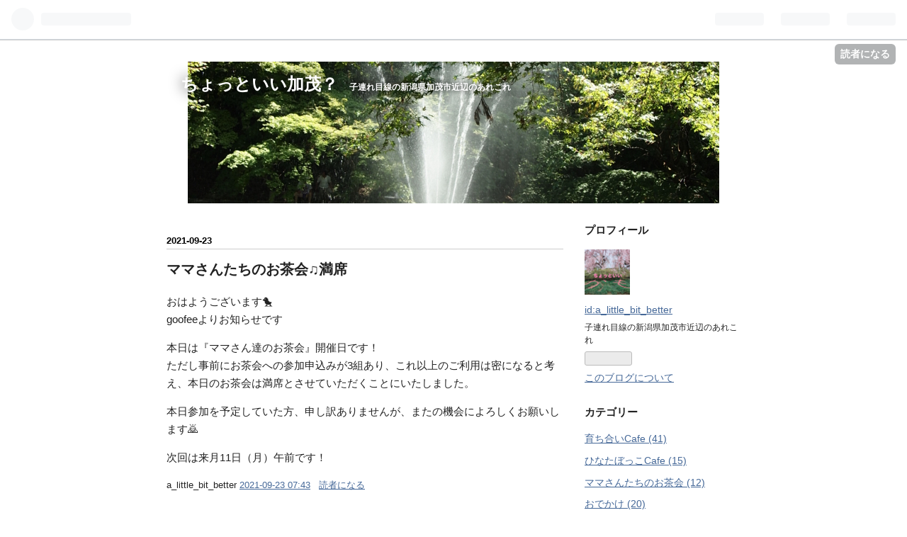

--- FILE ---
content_type: text/html; charset=utf-8
request_url: https://a-little-bit-better.hatenablog.com/entry/2021/09/23/074321
body_size: 10964
content:
<!DOCTYPE html>
<html
  lang="ja"

data-admin-domain="//blog.hatena.ne.jp"
data-admin-origin="https://blog.hatena.ne.jp"
data-author="a_little_bit_better"
data-avail-langs="ja en"
data-blog="a-little-bit-better.hatenablog.com"
data-blog-host="a-little-bit-better.hatenablog.com"
data-blog-is-public="1"
data-blog-name="ちょっといい加茂？"
data-blog-owner="a_little_bit_better"
data-blog-show-ads="1"
data-blog-show-sleeping-ads="1"
data-blog-uri="https://a-little-bit-better.hatenablog.com/"
data-blog-uuid="10328749687213321769"
data-blogs-uri-base="https://a-little-bit-better.hatenablog.com"
data-brand="hatenablog"
data-data-layer="{&quot;hatenablog&quot;:{&quot;admin&quot;:{},&quot;analytics&quot;:{&quot;brand_property_id&quot;:&quot;&quot;,&quot;measurement_id&quot;:&quot;&quot;,&quot;non_sampling_property_id&quot;:&quot;&quot;,&quot;property_id&quot;:&quot;&quot;,&quot;separated_property_id&quot;:&quot;UA-29716941-17&quot;},&quot;blog&quot;:{&quot;blog_id&quot;:&quot;10328749687213321769&quot;,&quot;content_seems_japanese&quot;:&quot;true&quot;,&quot;disable_ads&quot;:&quot;&quot;,&quot;enable_ads&quot;:&quot;true&quot;,&quot;enable_keyword_link&quot;:&quot;true&quot;,&quot;entry_show_footer_related_entries&quot;:&quot;true&quot;,&quot;force_pc_view&quot;:&quot;false&quot;,&quot;is_public&quot;:&quot;true&quot;,&quot;is_responsive_view&quot;:&quot;false&quot;,&quot;is_sleeping&quot;:&quot;true&quot;,&quot;lang&quot;:&quot;ja&quot;,&quot;name&quot;:&quot;\u3061\u3087\u3063\u3068\u3044\u3044\u52a0\u8302\uff1f&quot;,&quot;owner_name&quot;:&quot;a_little_bit_better&quot;,&quot;uri&quot;:&quot;https://a-little-bit-better.hatenablog.com/&quot;},&quot;brand&quot;:&quot;hatenablog&quot;,&quot;page_id&quot;:&quot;entry&quot;,&quot;permalink_entry&quot;:{&quot;author_name&quot;:&quot;a_little_bit_better&quot;,&quot;categories&quot;:&quot;&quot;,&quot;character_count&quot;:168,&quot;date&quot;:&quot;2021-09-23&quot;,&quot;entry_id&quot;:&quot;13574176438014715161&quot;,&quot;first_category&quot;:&quot;&quot;,&quot;hour&quot;:&quot;7&quot;,&quot;title&quot;:&quot;\u30de\u30de\u3055\u3093\u305f\u3061\u306e\u304a\u8336\u4f1a\u266b\u6e80\u5e2d&quot;,&quot;uri&quot;:&quot;https://a-little-bit-better.hatenablog.com/entry/2021/09/23/074321&quot;},&quot;pro&quot;:&quot;free&quot;,&quot;router_type&quot;:&quot;blogs&quot;}}"
data-device="pc"
data-dont-recommend-pro="false"
data-global-domain="https://hatena.blog"
data-globalheader-color="b"
data-globalheader-type="pc"
data-has-touch-view="1"
data-help-url="https://help.hatenablog.com"
data-page="entry"
data-parts-domain="https://hatenablog-parts.com"
data-plus-available=""
data-pro="false"
data-router-type="blogs"
data-sentry-dsn="https://03a33e4781a24cf2885099fed222b56d@sentry.io/1195218"
data-sentry-environment="production"
data-sentry-sample-rate="0.1"
data-static-domain="https://cdn.blog.st-hatena.com"
data-version="ce040fcbad0d42a5e1cae88990dad0"




  data-initial-state="{}"

  >
  <head prefix="og: http://ogp.me/ns# fb: http://ogp.me/ns/fb# article: http://ogp.me/ns/article#">

  

  

  


  

  <meta name="robots" content="max-image-preview:large" />


  <meta charset="utf-8"/>
  <meta http-equiv="X-UA-Compatible" content="IE=7; IE=9; IE=10; IE=11" />
  <title>ママさんたちのお茶会♫満席 - ちょっといい加茂？</title>

  
  <link rel="canonical" href="https://a-little-bit-better.hatenablog.com/entry/2021/09/23/074321"/>



  

<meta itemprop="name" content="ママさんたちのお茶会♫満席 - ちょっといい加茂？"/>

  <meta itemprop="image" content="https://ogimage.blog.st-hatena.com/10328749687213321769/13574176438014715161/1632350601"/>


  <meta property="og:title" content="ママさんたちのお茶会♫満席 - ちょっといい加茂？"/>
<meta property="og:type" content="article"/>
  <meta property="og:url" content="https://a-little-bit-better.hatenablog.com/entry/2021/09/23/074321"/>

  <meta property="og:image" content="https://ogimage.blog.st-hatena.com/10328749687213321769/13574176438014715161/1632350601"/>

<meta property="og:image:alt" content="ママさんたちのお茶会♫満席 - ちょっといい加茂？"/>
    <meta property="og:description" content="おはようございます🐤 goofeeよりお知らせです本日は『ママさん達のお茶会』開催日です！ ただし事前にお茶会への参加申込みが3組あり、これ以上のご利用は密になると考え、本日のお茶会は満席とさせていただくことにいたしました。本日参加を予定していた方、申し訳ありませんが、またの機会によろしくお願いします🙇次回は来月11日（月）午前です！" />
<meta property="og:site_name" content="ちょっといい加茂？"/>

  <meta property="article:published_time" content="2021-09-22T22:43:21Z" />

      <meta name="twitter:card"  content="summary_large_image" />
    <meta name="twitter:image" content="https://ogimage.blog.st-hatena.com/10328749687213321769/13574176438014715161/1632350601" />  <meta name="twitter:title" content="ママさんたちのお茶会♫満席 - ちょっといい加茂？" />    <meta name="twitter:description" content="おはようございます🐤 goofeeよりお知らせです本日は『ママさん達のお茶会』開催日です！ ただし事前にお茶会への参加申込みが3組あり、これ以上のご利用は密になると考え、本日のお茶会は満席とさせていただくことにいたしました。本日参加を予定していた方、申し訳ありませんが、またの機会によろしくお願いします🙇次回は来月11日…" />  <meta name="twitter:app:name:iphone" content="はてなブログアプリ" />
  <meta name="twitter:app:id:iphone" content="583299321" />
  <meta name="twitter:app:url:iphone" content="hatenablog:///open?uri=https%3A%2F%2Fa-little-bit-better.hatenablog.com%2Fentry%2F2021%2F09%2F23%2F074321" />
  
    <meta name="description" content="おはようございます🐤 goofeeよりお知らせです本日は『ママさん達のお茶会』開催日です！ ただし事前にお茶会への参加申込みが3組あり、これ以上のご利用は密になると考え、本日のお茶会は満席とさせていただくことにいたしました。本日参加を予定していた方、申し訳ありませんが、またの機会によろしくお願いします🙇次回は来月11日（月）午前です！" />


  
<script
  id="embed-gtm-data-layer-loader"
  data-data-layer-page-specific="{&quot;hatenablog&quot;:{&quot;blogs_permalink&quot;:{&quot;blog_afc_issued&quot;:&quot;false&quot;,&quot;entry_afc_issued&quot;:&quot;false&quot;,&quot;is_blog_sleeping&quot;:&quot;true&quot;,&quot;has_related_entries_with_elasticsearch&quot;:&quot;true&quot;,&quot;is_author_pro&quot;:&quot;false&quot;}}}"
>
(function() {
  function loadDataLayer(elem, attrName) {
    if (!elem) { return {}; }
    var json = elem.getAttribute(attrName);
    if (!json) { return {}; }
    return JSON.parse(json);
  }

  var globalVariables = loadDataLayer(
    document.documentElement,
    'data-data-layer'
  );
  var pageSpecificVariables = loadDataLayer(
    document.getElementById('embed-gtm-data-layer-loader'),
    'data-data-layer-page-specific'
  );

  var variables = [globalVariables, pageSpecificVariables];

  if (!window.dataLayer) {
    window.dataLayer = [];
  }

  for (var i = 0; i < variables.length; i++) {
    window.dataLayer.push(variables[i]);
  }
})();
</script>

<!-- Google Tag Manager -->
<script>(function(w,d,s,l,i){w[l]=w[l]||[];w[l].push({'gtm.start':
new Date().getTime(),event:'gtm.js'});var f=d.getElementsByTagName(s)[0],
j=d.createElement(s),dl=l!='dataLayer'?'&l='+l:'';j.async=true;j.src=
'https://www.googletagmanager.com/gtm.js?id='+i+dl;f.parentNode.insertBefore(j,f);
})(window,document,'script','dataLayer','GTM-P4CXTW');</script>
<!-- End Google Tag Manager -->











  <link rel="shortcut icon" href="https://a-little-bit-better.hatenablog.com/icon/favicon">
<link rel="apple-touch-icon" href="https://a-little-bit-better.hatenablog.com/icon/touch">
<link rel="icon" sizes="192x192" href="https://a-little-bit-better.hatenablog.com/icon/link">

  

<link rel="alternate" type="application/atom+xml" title="Atom" href="https://a-little-bit-better.hatenablog.com/feed"/>
<link rel="alternate" type="application/rss+xml" title="RSS2.0" href="https://a-little-bit-better.hatenablog.com/rss"/>

  <link rel="alternate" type="application/json+oembed" href="https://hatena.blog/oembed?url=https%3A%2F%2Fa-little-bit-better.hatenablog.com%2Fentry%2F2021%2F09%2F23%2F074321&amp;format=json" title="oEmbed Profile of ママさんたちのお茶会♫満席"/>
<link rel="alternate" type="text/xml+oembed" href="https://hatena.blog/oembed?url=https%3A%2F%2Fa-little-bit-better.hatenablog.com%2Fentry%2F2021%2F09%2F23%2F074321&amp;format=xml" title="oEmbed Profile of ママさんたちのお茶会♫満席"/>
  
  <link rel="author" href="http://www.hatena.ne.jp/a_little_bit_better/">

  

  
      <link rel="preload" href="https://cdn-ak.f.st-hatena.com/images/fotolife/a/a_little_bit_better/20180604/20180604215138.jpg" as="image"/>


  
    
<link rel="stylesheet" type="text/css" href="https://cdn.blog.st-hatena.com/css/blog.css?version=ce040fcbad0d42a5e1cae88990dad0"/>

    
  <link rel="stylesheet" type="text/css" href="https://usercss.blog.st-hatena.com/blog_style/10328749687213321769/c885d91a7654611baf144f55cefb598335b9a9ae"/>
  
  

  

  
<script> </script>

  
<style>
  div#google_afc_user,
  div.google-afc-user-container,
  div.google_afc_image,
  div.google_afc_blocklink {
      display: block !important;
  }
</style>


  
    <script src="https://cdn.pool.st-hatena.com/valve/valve.js" async></script>
<script id="test-valve-definition">
  var valve = window.valve || [];

  valve.push(function(v) {
    
    

    v.config({
      service: 'blog',
      content: {
        result: 'adtrust',
        documentIds: ["blog:entry:13574176438014715161"]
      }
    });
    v.defineDFPSlot({"sizes":[[300,250],[336,280]],"slotId":"google_afc_user_container_0","unit":"/4374287/blo_pc_com_6_3328_0_no"});    v.defineDFPSlot({"lazy":1,"sizes":{"mappings":[[[320,568],[[336,280],[300,250],"fluid"]],[[0,0],[[300,250]]]]},"slotId":"sleeping-ad-in-entry","unit":"/4374287/blog_pc_entry_sleep_in-article"});    v.defineDFPSlot({"lazy":"","sizes":[[300,250],[336,280],[468,60],"fluid"],"slotId":"google_afc_user_container_1","unit":"/4374287/blog_user"});
    v.sealDFPSlots();
  });
</script>

  

  
    <script type="application/ld+json">{"@context":"http://schema.org","@type":"Article","dateModified":"2021-09-23T07:43:21+09:00","datePublished":"2021-09-23T07:43:21+09:00","description":"おはようございます🐤 goofeeよりお知らせです本日は『ママさん達のお茶会』開催日です！ ただし事前にお茶会への参加申込みが3組あり、これ以上のご利用は密になると考え、本日のお茶会は満席とさせていただくことにいたしました。本日参加を予定していた方、申し訳ありませんが、またの機会によろしくお願いします🙇次回は来月11日（月）午前です！","headline":"ママさんたちのお茶会♫満席","image":["https://cdn.blog.st-hatena.com/images/theme/og-image-1500.png"],"mainEntityOfPage":{"@id":"https://a-little-bit-better.hatenablog.com/entry/2021/09/23/074321","@type":"WebPage"}}</script>

  

  
</head>

  <body class="page-entry header-image-enable globalheader-ng-enabled">
    

<div id="globalheader-container"
  data-brand="hatenablog"
  
  >
  <iframe id="globalheader" height="37" frameborder="0" allowTransparency="true"></iframe>
</div>


  
  
  
    <nav class="
      blog-controlls
      
    ">
      <div class="blog-controlls-blog-icon">
        <a href="https://a-little-bit-better.hatenablog.com/">
          <img src="https://cdn.image.st-hatena.com/image/square/6ca12c483a2025560e61ed9ba0cdb94aa8f2aa08/backend=imagemagick;height=128;version=1;width=128/https%3A%2F%2Fcdn.user.blog.st-hatena.com%2Fblog_custom_icon%2F131192553%2F152586605080455" alt="ちょっといい加茂？"/>
        </a>
      </div>
      <div class="blog-controlls-title">
        <a href="https://a-little-bit-better.hatenablog.com/">ちょっといい加茂？</a>
      </div>
      <a href="https://blog.hatena.ne.jp/a_little_bit_better/a-little-bit-better.hatenablog.com/subscribe?utm_campaign=subscribe_blog&amp;utm_medium=button&amp;utm_source=blogs_topright_button" class="blog-controlls-subscribe-btn test-blog-header-controlls-subscribe">
        読者になる
      </a>
    </nav>
  

  <div id="container">
    <div id="container-inner">
      <header id="blog-title" data-brand="hatenablog">
  <div id="blog-title-inner" style="background-image: url('https://cdn-ak.f.st-hatena.com/images/fotolife/a/a_little_bit_better/20180604/20180604215138.jpg'); background-position: center -498px;">
    <div id="blog-title-content">
      <h1 id="title"><a href="https://a-little-bit-better.hatenablog.com/">ちょっといい加茂？</a></h1>
      
        <h2 id="blog-description">子連れ目線の新潟県加茂市近辺のあれこれ</h2>
      
    </div>
  </div>
</header>

      

      
      




<div id="content" class="hfeed"
  
  >
  <div id="content-inner">
    <div id="wrapper">
      <div id="main">
        <div id="main-inner">
          
  <article class="entry no-entry sleeping-ads" style="display: block !important;">
    <div class="entry-inner">
      <div class="entry-content">
        
        
        <div class="variable-mobileWeb-ad">
          <div id="google_afc_user_container_0" class="sleeping-ad" style="display: block !important;"></div>
        </div>
        

        
        <p class="sleeping-ads-notice" style="display: none;">この広告は、90日以上更新していないブログに表示しています。</p>
      </div>
    </div>
  </article>


          


  


          
  
  <!-- google_ad_section_start -->
  <!-- rakuten_ad_target_begin -->
  
  
  

  

  
    
      
        <article class="entry hentry test-hentry js-entry-article date-first autopagerize_page_element chars-200 words-100 mode-hatena entry-odd" id="entry-13574176438014715161" data-keyword-campaign="" data-uuid="13574176438014715161" data-publication-type="entry">
  <div class="entry-inner">
    <header class="entry-header">
  
    <div class="date entry-date first">
    <a href="https://a-little-bit-better.hatenablog.com/archive/2021/09/23" rel="nofollow">
      <time datetime="2021-09-22T22:43:21Z" title="2021-09-22T22:43:21Z">
        <span class="date-year">2021</span><span class="hyphen">-</span><span class="date-month">09</span><span class="hyphen">-</span><span class="date-day">23</span>
      </time>
    </a>
      </div>
  <h1 class="entry-title">
  <a href="https://a-little-bit-better.hatenablog.com/entry/2021/09/23/074321" class="entry-title-link bookmark">ママさんたちのお茶会♫満席</a>
</h1>

  
  


  

  

</header>

    


    <div class="entry-content hatenablog-entry">
  
    <p>おはようございます🐤<br />
goofeeよりお知らせです</p><p>本日は『ママさん達のお茶会』開催日です！<br />
ただし事前にお茶会への参加申込みが3組あり、これ以上のご利用は密になると考え、本日のお茶会は満席とさせていただくことにいたしました。</p><p>本日参加を予定していた方、申し訳ありませんが、またの機会によろしくお願いします🙇</p><p>次回は来月11日（月）午前です！</p>

    
    




    

  
</div>

    
  <footer class="entry-footer">
    
    <div class="entry-tags-wrapper">
  <div class="entry-tags">  </div>
</div>

    <p class="entry-footer-section track-inview-by-gtm" data-gtm-track-json="{&quot;area&quot;: &quot;finish_reading&quot;}">
  <span class="author vcard"><span class="fn" data-load-nickname="1" data-user-name="a_little_bit_better" >a_little_bit_better</span></span>
  <span class="entry-footer-time"><a href="https://a-little-bit-better.hatenablog.com/entry/2021/09/23/074321"><time data-relative datetime="2021-09-22T22:43:21Z" title="2021-09-22T22:43:21Z" class="updated">2021-09-23 07:43</time></a></span>
  
  
  
    <span class="
      entry-footer-subscribe
      
    " data-test-blog-controlls-subscribe>
      <a href="https://blog.hatena.ne.jp/a_little_bit_better/a-little-bit-better.hatenablog.com/subscribe?utm_medium=button&amp;utm_campaign=subscribe_blog&amp;utm_source=blogs_entry_footer">
        読者になる
      </a>
    </span>
  
</p>

    
  <div
    class="hatena-star-container"
    data-hatena-star-container
    data-hatena-star-url="https://a-little-bit-better.hatenablog.com/entry/2021/09/23/074321"
    data-hatena-star-title="ママさんたちのお茶会♫満席"
    data-hatena-star-variant="profile-icon"
    data-hatena-star-profile-url-template="https://blog.hatena.ne.jp/{username}/"
  ></div>


    
<div class="social-buttons">
  
  
    <div class="social-button-item">
      <a href="https://b.hatena.ne.jp/entry/s/a-little-bit-better.hatenablog.com/entry/2021/09/23/074321" class="hatena-bookmark-button" data-hatena-bookmark-url="https://a-little-bit-better.hatenablog.com/entry/2021/09/23/074321" data-hatena-bookmark-layout="vertical-balloon" data-hatena-bookmark-lang="ja" title="この記事をはてなブックマークに追加"><img src="https://b.st-hatena.com/images/entry-button/button-only.gif" alt="この記事をはてなブックマークに追加" width="20" height="20" style="border: none;" /></a>
    </div>
  
  
    <div class="social-button-item">
      <div class="fb-share-button" data-layout="box_count" data-href="https://a-little-bit-better.hatenablog.com/entry/2021/09/23/074321"></div>
    </div>
  
  
    
    
    <div class="social-button-item">
      <a
          class="entry-share-button entry-share-button-twitter test-share-button-twitter"
          href="https://x.com/intent/tweet?text=%E3%83%9E%E3%83%9E%E3%81%95%E3%82%93%E3%81%9F%E3%81%A1%E3%81%AE%E3%81%8A%E8%8C%B6%E4%BC%9A%E2%99%AB%E6%BA%80%E5%B8%AD+-+%E3%81%A1%E3%82%87%E3%81%A3%E3%81%A8%E3%81%84%E3%81%84%E5%8A%A0%E8%8C%82%EF%BC%9F&amp;url=https%3A%2F%2Fa-little-bit-better.hatenablog.com%2Fentry%2F2021%2F09%2F23%2F074321"
          title="X（Twitter）で投稿する"
        ></a>
    </div>
  
  
  
  
  
  
</div>

    
  
  
    
    <div class="google-afc-image test-google-rectangle-ads">      
      
      <div id="google_afc_user_container_1" class="google-afc-user-container google_afc_blocklink2_5 google_afc_boder" data-test-unit="/4374287/blog_user"></div>
      
        <a href="http://blog.hatena.ne.jp/guide/pro" class="open-pro-modal" data-guide-pro-modal-ad-url="https://hatena.blog/guide/pro/modal/ad">広告を非表示にする</a>
      
    </div>
  
  


    <div class="customized-footer">
      

        

          <div class="entry-footer-modules" id="entry-footer-secondary-modules">      
<div class="hatena-module hatena-module-related-entries" >
      
  <!-- Hatena-Epic-has-related-entries-with-elasticsearch:true -->
  <div class="hatena-module-title">
    関連記事
  </div>
  <div class="hatena-module-body">
    <ul class="related-entries hatena-urllist urllist-with-thumbnails">
  
  
    
    <li class="urllist-item related-entries-item">
      <div class="urllist-item-inner related-entries-item-inner">
        
          
                      <div class="urllist-date-link related-entries-date-link">
  <a href="https://a-little-bit-better.hatenablog.com/archive/2021/09/13" rel="nofollow">
    <time datetime="2021-09-12T23:22:35Z" title="2021年9月13日">
      2021-09-13
    </time>
  </a>
</div>

          <a href="https://a-little-bit-better.hatenablog.com/entry/2021/09/13/082235" class="urllist-title-link related-entries-title-link  urllist-title related-entries-title">『ママさん達のお茶会』について</a>




          
          

                      <div class="urllist-entry-body related-entries-entry-body">☆『ママさん達のお茶会』について☆ goofeeよりお知らせです 本…</div>
      </div>
    </li>
  
    
    <li class="urllist-item related-entries-item">
      <div class="urllist-item-inner related-entries-item-inner">
        
          
                      <div class="urllist-date-link related-entries-date-link">
  <a href="https://a-little-bit-better.hatenablog.com/archive/2021/08/12" rel="nofollow">
    <time datetime="2021-08-11T21:41:09Z" title="2021年8月12日">
      2021-08-12
    </time>
  </a>
</div>

          <a href="https://a-little-bit-better.hatenablog.com/entry/2021/08/12/064109" class="urllist-title-link related-entries-title-link  urllist-title related-entries-title">8月のママさんたちのお茶会</a>




          
          

                      <div class="urllist-entry-body related-entries-entry-body">☆『ママさん達のお茶会』について☆8/19(木) 14:30~16:30 デザー…</div>
      </div>
    </li>
  
    
    <li class="urllist-item related-entries-item">
      <div class="urllist-item-inner related-entries-item-inner">
        
          
                      <div class="urllist-date-link related-entries-date-link">
  <a href="https://a-little-bit-better.hatenablog.com/archive/2021/02/07" rel="nofollow">
    <time datetime="2021-02-07T12:26:16Z" title="2021年2月7日">
      2021-02-07
    </time>
  </a>
</div>

          <a href="https://a-little-bit-better.hatenablog.com/entry/2021/02/07/212616" class="urllist-title-link related-entries-title-link  urllist-title related-entries-title">2月のママさんたちのお茶会♫</a>




          
          

                      <div class="urllist-entry-body related-entries-entry-body">☆『ママさん達のお茶会』について☆ 2/8(月) 10:00~11:00 デザー…</div>
      </div>
    </li>
  
    
    <li class="urllist-item related-entries-item">
      <div class="urllist-item-inner related-entries-item-inner">
        
          
                      <div class="urllist-date-link related-entries-date-link">
  <a href="https://a-little-bit-better.hatenablog.com/archive/2020/11/11" rel="nofollow">
    <time datetime="2020-11-10T15:43:40Z" title="2020年11月11日">
      2020-11-11
    </time>
  </a>
</div>

          <a href="https://a-little-bit-better.hatenablog.com/entry/2020/11/11/004340" class="urllist-title-link related-entries-title-link  urllist-title related-entries-title">ママさんたちのお茶会♫</a>




          
          

                      <div class="urllist-entry-body related-entries-entry-body">先月から再開したカフェgoofeeでのママさんたちのお茶会の案内…</div>
      </div>
    </li>
  
    
    <li class="urllist-item related-entries-item">
      <div class="urllist-item-inner related-entries-item-inner">
        
          
                      <div class="urllist-date-link related-entries-date-link">
  <a href="https://a-little-bit-better.hatenablog.com/archive/2019/12/19" rel="nofollow">
    <time datetime="2019-12-19T01:27:59Z" title="2019年12月19日">
      2019-12-19
    </time>
  </a>
</div>

          <a href="https://a-little-bit-better.hatenablog.com/entry/2019/12/19/102759" class="urllist-title-link related-entries-title-link  urllist-title related-entries-title">今日はママさん達のお茶会♪</a>




          
          

                      <div class="urllist-entry-body related-entries-entry-body">☆『ママさん達のお茶会』について☆12/19(木) 14:30~16:30 デザ…</div>
      </div>
    </li>
  
</ul>

  </div>
</div>
  </div>
        

      
    </div>
    
  <div class="comment-box js-comment-box">
    
    <ul class="comment js-comment">
      <li class="read-more-comments" style="display: none;"><a>もっと読む</a></li>
    </ul>
    
      <a class="leave-comment-title js-leave-comment-title">コメントを書く</a>
    
  </div>

  </footer>

  </div>
</article>

      
      
    
  

  
  <!-- rakuten_ad_target_end -->
  <!-- google_ad_section_end -->
  
  
  
  <div class="pager pager-permalink permalink">
    
      
      <span class="pager-prev">
        <a href="https://a-little-bit-better.hatenablog.com/entry/2021/10/08/121743" rel="prev">
          <span class="pager-arrow">&laquo; </span>
          10月のカレンダー
        </a>
      </span>
    
    
      
      <span class="pager-next">
        <a href="https://a-little-bit-better.hatenablog.com/entry/2021/09/20/021825" rel="next">
          育ち合いcafeの歯磨き講座
          <span class="pager-arrow"> &raquo;</span>
        </a>
      </span>
    
  </div>


  



        </div>
      </div>

      <aside id="box1">
  <div id="box1-inner">
  </div>
</aside>

    </div><!-- #wrapper -->

    
<aside id="box2">
  
  <div id="box2-inner">
    
      

<div class="hatena-module hatena-module-profile">
  <div class="hatena-module-title">
    プロフィール
  </div>
  <div class="hatena-module-body">
    
    <a href="https://a-little-bit-better.hatenablog.com/about" class="profile-icon-link">
      <img src="https://cdn.profile-image.st-hatena.com/users/a_little_bit_better/profile.png?1525865662"
      alt="id:a_little_bit_better" class="profile-icon" />
    </a>
    

    
    <span class="id">
      <a href="https://a-little-bit-better.hatenablog.com/about" class="hatena-id-link"><span data-load-nickname="1" data-user-name="a_little_bit_better">id:a_little_bit_better</span></a>
      
  
  


    </span>
    

    

    
    <div class="profile-description">
      <p>子連れ目線の新潟県加茂市近辺のあれこれ</p>

    </div>
    

    
      <div class="hatena-follow-button-box btn-subscribe js-hatena-follow-button-box"
  
  >

  <a href="#" class="hatena-follow-button js-hatena-follow-button">
    <span class="subscribing">
      <span class="foreground">読者です</span>
      <span class="background">読者をやめる</span>
    </span>
    <span class="unsubscribing" data-track-name="profile-widget-subscribe-button" data-track-once>
      <span class="foreground">読者になる</span>
      <span class="background">読者になる</span>
    </span>
  </a>
  <div class="subscription-count-box js-subscription-count-box">
    <i></i>
    <u></u>
    <span class="subscription-count js-subscription-count">
    </span>
  </div>
</div>

    

    

    <div class="profile-about">
      <a href="https://a-little-bit-better.hatenablog.com/about">このブログについて</a>
    </div>

  </div>
</div>

    
      

<div class="hatena-module hatena-module-category">
  <div class="hatena-module-title">
    カテゴリー
  </div>
  <div class="hatena-module-body">
    <ul class="hatena-urllist">
      
        <li>
          <a href="https://a-little-bit-better.hatenablog.com/archive/category/%E8%82%B2%E3%81%A1%E5%90%88%E3%81%84Cafe" class="category-育ち合いCafe">
            育ち合いCafe (41)
          </a>
        </li>
      
        <li>
          <a href="https://a-little-bit-better.hatenablog.com/archive/category/%E3%81%B2%E3%81%AA%E3%81%9F%E3%81%BC%E3%81%A3%E3%81%93Cafe" class="category-ひなたぼっこCafe">
            ひなたぼっこCafe (15)
          </a>
        </li>
      
        <li>
          <a href="https://a-little-bit-better.hatenablog.com/archive/category/%E3%83%9E%E3%83%9E%E3%81%95%E3%82%93%E3%81%9F%E3%81%A1%E3%81%AE%E3%81%8A%E8%8C%B6%E4%BC%9A" class="category-ママさんたちのお茶会">
            ママさんたちのお茶会 (12)
          </a>
        </li>
      
        <li>
          <a href="https://a-little-bit-better.hatenablog.com/archive/category/%E3%81%8A%E3%81%A7%E3%81%8B%E3%81%91" class="category-おでかけ">
            おでかけ (20)
          </a>
        </li>
      
        <li>
          <a href="https://a-little-bit-better.hatenablog.com/archive/category/%E3%81%93%E3%82%93%E3%81%AA%E3%81%AE%E3%81%82%E3%82%8A%E3%81%BE%E3%81%99" class="category-こんなのあります">
            こんなのあります (67)
          </a>
        </li>
      
        <li>
          <a href="https://a-little-bit-better.hatenablog.com/archive/category/%E3%82%AB%E3%83%AC%E3%83%B3%E3%83%80%E3%83%BC%28%E4%BA%88%E5%AE%9A%E8%A1%A8%29" class="category-カレンダー(予定表)">
            カレンダー(予定表) (20)
          </a>
        </li>
      
        <li>
          <a href="https://a-little-bit-better.hatenablog.com/archive/category/%E3%81%82%E3%81%9D%E3%81%B6" class="category-あそぶ">
            あそぶ (9)
          </a>
        </li>
      
        <li>
          <a href="https://a-little-bit-better.hatenablog.com/archive/category/%E5%8A%A0%E8%8C%82" class="category-加茂">
            加茂 (50)
          </a>
        </li>
      
        <li>
          <a href="https://a-little-bit-better.hatenablog.com/archive/category/%E6%B4%BB%E5%8B%95" class="category-活動">
            活動 (19)
          </a>
        </li>
      
        <li>
          <a href="https://a-little-bit-better.hatenablog.com/archive/category/%E7%97%85%E9%99%A2%E3%83%BB%E5%81%A5%E5%BA%B7" class="category-病院・健康">
            病院・健康 (4)
          </a>
        </li>
      
        <li>
          <a href="https://a-little-bit-better.hatenablog.com/archive/category/%E3%81%A4%E3%81%B6%E3%82%84%E3%81%8D" class="category-つぶやき">
            つぶやき (8)
          </a>
        </li>
      
        <li>
          <a href="https://a-little-bit-better.hatenablog.com/archive/category/%E3%81%8B%E3%81%84%E3%82%82%E3%81%AE" class="category-かいもの">
            かいもの (5)
          </a>
        </li>
      
        <li>
          <a href="https://a-little-bit-better.hatenablog.com/archive/category/%E5%AD%90%E8%82%B2%E3%81%A6%E3%82%81%E3%82%84%E3%81%99%E7%AE%B1" class="category-子育てめやす箱">
            子育てめやす箱 (12)
          </a>
        </li>
      
        <li>
          <a href="https://a-little-bit-better.hatenablog.com/archive/category/%E7%9C%8C%E5%A4%AE" class="category-県央">
            県央 (1)
          </a>
        </li>
      
        <li>
          <a href="https://a-little-bit-better.hatenablog.com/archive/category/%E7%94%A3%E5%89%8D%E7%94%A3%E5%BE%8C" class="category-産前産後">
            産前産後 (1)
          </a>
        </li>
      
        <li>
          <a href="https://a-little-bit-better.hatenablog.com/archive/category/%E5%A0%B1%E5%91%8A" class="category-報告">
            報告 (7)
          </a>
        </li>
      
    </ul>
  </div>
</div>

    
      <div class="hatena-module hatena-module-search-box">
  <div class="hatena-module-title">
    検索
  </div>
  <div class="hatena-module-body">
    <form class="search-form" role="search" action="https://a-little-bit-better.hatenablog.com/search" method="get">
  <input type="text" name="q" class="search-module-input" value="" placeholder="記事を検索" required>
  <input type="submit" value="検索" class="search-module-button" />
</form>

  </div>
</div>

    
      <div class="hatena-module hatena-module-recent-entries ">
  <div class="hatena-module-title">
    <a href="https://a-little-bit-better.hatenablog.com/archive">
      最新記事
    </a>
  </div>
  <div class="hatena-module-body">
    <ul class="recent-entries hatena-urllist ">
  
  
    
    <li class="urllist-item recent-entries-item">
      <div class="urllist-item-inner recent-entries-item-inner">
        
          
          
          <a href="https://a-little-bit-better.hatenablog.com/entry/2023/09/21/124848" class="urllist-title-link recent-entries-title-link  urllist-title recent-entries-title">ママさんたちのお茶会</a>




          
          

                </div>
    </li>
  
    
    <li class="urllist-item recent-entries-item">
      <div class="urllist-item-inner recent-entries-item-inner">
        
          
          
          <a href="https://a-little-bit-better.hatenablog.com/entry/2023/07/06/173039" class="urllist-title-link recent-entries-title-link  urllist-title recent-entries-title">７月のひなたぼっこcaféの予定</a>




          
          

                </div>
    </li>
  
    
    <li class="urllist-item recent-entries-item">
      <div class="urllist-item-inner recent-entries-item-inner">
        
          
          
          <a href="https://a-little-bit-better.hatenablog.com/entry/2023/05/03/170846" class="urllist-title-link recent-entries-title-link  urllist-title recent-entries-title">ひなたぼっこcafé6月日程修正</a>




          
          

                </div>
    </li>
  
    
    <li class="urllist-item recent-entries-item">
      <div class="urllist-item-inner recent-entries-item-inner">
        
          
          
          <a href="https://a-little-bit-better.hatenablog.com/entry/2023/05/02/234339" class="urllist-title-link recent-entries-title-link  urllist-title recent-entries-title">ひなたぼっこcaféでお茶しましょう！</a>




          
          

                </div>
    </li>
  
    
    <li class="urllist-item recent-entries-item">
      <div class="urllist-item-inner recent-entries-item-inner">
        
          
          
          <a href="https://a-little-bit-better.hatenablog.com/entry/2023/03/01/000000" class="urllist-title-link recent-entries-title-link  urllist-title recent-entries-title">2022年のちょっといい加茂</a>




          
          

                </div>
    </li>
  
</ul>

      </div>
</div>

    
      

<div class="hatena-module hatena-module-archive" data-archive-type="default" data-archive-url="https://a-little-bit-better.hatenablog.com/archive">
  <div class="hatena-module-title">
    <a href="https://a-little-bit-better.hatenablog.com/archive">月別アーカイブ</a>
  </div>
  <div class="hatena-module-body">
    
      
        <ul class="hatena-urllist">
          
            <li class="archive-module-year archive-module-year-hidden" data-year="2023">
              <div class="archive-module-button">
                <span class="archive-module-hide-button">▼</span>
                <span class="archive-module-show-button">▶</span>
              </div>
              <a href="https://a-little-bit-better.hatenablog.com/archive/2023" class="archive-module-year-title archive-module-year-2023">
                2023
              </a>
              <ul class="archive-module-months">
                
                  <li class="archive-module-month">
                    <a href="https://a-little-bit-better.hatenablog.com/archive/2023/09" class="archive-module-month-title archive-module-month-2023-9">
                      2023 / 9
                    </a>
                  </li>
                
                  <li class="archive-module-month">
                    <a href="https://a-little-bit-better.hatenablog.com/archive/2023/07" class="archive-module-month-title archive-module-month-2023-7">
                      2023 / 7
                    </a>
                  </li>
                
                  <li class="archive-module-month">
                    <a href="https://a-little-bit-better.hatenablog.com/archive/2023/05" class="archive-module-month-title archive-module-month-2023-5">
                      2023 / 5
                    </a>
                  </li>
                
                  <li class="archive-module-month">
                    <a href="https://a-little-bit-better.hatenablog.com/archive/2023/03" class="archive-module-month-title archive-module-month-2023-3">
                      2023 / 3
                    </a>
                  </li>
                
              </ul>
            </li>
          
            <li class="archive-module-year archive-module-year-hidden" data-year="2022">
              <div class="archive-module-button">
                <span class="archive-module-hide-button">▼</span>
                <span class="archive-module-show-button">▶</span>
              </div>
              <a href="https://a-little-bit-better.hatenablog.com/archive/2022" class="archive-module-year-title archive-module-year-2022">
                2022
              </a>
              <ul class="archive-module-months">
                
                  <li class="archive-module-month">
                    <a href="https://a-little-bit-better.hatenablog.com/archive/2022/08" class="archive-module-month-title archive-module-month-2022-8">
                      2022 / 8
                    </a>
                  </li>
                
                  <li class="archive-module-month">
                    <a href="https://a-little-bit-better.hatenablog.com/archive/2022/07" class="archive-module-month-title archive-module-month-2022-7">
                      2022 / 7
                    </a>
                  </li>
                
                  <li class="archive-module-month">
                    <a href="https://a-little-bit-better.hatenablog.com/archive/2022/05" class="archive-module-month-title archive-module-month-2022-5">
                      2022 / 5
                    </a>
                  </li>
                
                  <li class="archive-module-month">
                    <a href="https://a-little-bit-better.hatenablog.com/archive/2022/04" class="archive-module-month-title archive-module-month-2022-4">
                      2022 / 4
                    </a>
                  </li>
                
                  <li class="archive-module-month">
                    <a href="https://a-little-bit-better.hatenablog.com/archive/2022/03" class="archive-module-month-title archive-module-month-2022-3">
                      2022 / 3
                    </a>
                  </li>
                
                  <li class="archive-module-month">
                    <a href="https://a-little-bit-better.hatenablog.com/archive/2022/02" class="archive-module-month-title archive-module-month-2022-2">
                      2022 / 2
                    </a>
                  </li>
                
                  <li class="archive-module-month">
                    <a href="https://a-little-bit-better.hatenablog.com/archive/2022/01" class="archive-module-month-title archive-module-month-2022-1">
                      2022 / 1
                    </a>
                  </li>
                
              </ul>
            </li>
          
            <li class="archive-module-year archive-module-year-hidden" data-year="2021">
              <div class="archive-module-button">
                <span class="archive-module-hide-button">▼</span>
                <span class="archive-module-show-button">▶</span>
              </div>
              <a href="https://a-little-bit-better.hatenablog.com/archive/2021" class="archive-module-year-title archive-module-year-2021">
                2021
              </a>
              <ul class="archive-module-months">
                
                  <li class="archive-module-month">
                    <a href="https://a-little-bit-better.hatenablog.com/archive/2021/12" class="archive-module-month-title archive-module-month-2021-12">
                      2021 / 12
                    </a>
                  </li>
                
                  <li class="archive-module-month">
                    <a href="https://a-little-bit-better.hatenablog.com/archive/2021/11" class="archive-module-month-title archive-module-month-2021-11">
                      2021 / 11
                    </a>
                  </li>
                
                  <li class="archive-module-month">
                    <a href="https://a-little-bit-better.hatenablog.com/archive/2021/10" class="archive-module-month-title archive-module-month-2021-10">
                      2021 / 10
                    </a>
                  </li>
                
                  <li class="archive-module-month">
                    <a href="https://a-little-bit-better.hatenablog.com/archive/2021/09" class="archive-module-month-title archive-module-month-2021-9">
                      2021 / 9
                    </a>
                  </li>
                
                  <li class="archive-module-month">
                    <a href="https://a-little-bit-better.hatenablog.com/archive/2021/08" class="archive-module-month-title archive-module-month-2021-8">
                      2021 / 8
                    </a>
                  </li>
                
                  <li class="archive-module-month">
                    <a href="https://a-little-bit-better.hatenablog.com/archive/2021/07" class="archive-module-month-title archive-module-month-2021-7">
                      2021 / 7
                    </a>
                  </li>
                
                  <li class="archive-module-month">
                    <a href="https://a-little-bit-better.hatenablog.com/archive/2021/06" class="archive-module-month-title archive-module-month-2021-6">
                      2021 / 6
                    </a>
                  </li>
                
                  <li class="archive-module-month">
                    <a href="https://a-little-bit-better.hatenablog.com/archive/2021/05" class="archive-module-month-title archive-module-month-2021-5">
                      2021 / 5
                    </a>
                  </li>
                
                  <li class="archive-module-month">
                    <a href="https://a-little-bit-better.hatenablog.com/archive/2021/04" class="archive-module-month-title archive-module-month-2021-4">
                      2021 / 4
                    </a>
                  </li>
                
                  <li class="archive-module-month">
                    <a href="https://a-little-bit-better.hatenablog.com/archive/2021/02" class="archive-module-month-title archive-module-month-2021-2">
                      2021 / 2
                    </a>
                  </li>
                
                  <li class="archive-module-month">
                    <a href="https://a-little-bit-better.hatenablog.com/archive/2021/01" class="archive-module-month-title archive-module-month-2021-1">
                      2021 / 1
                    </a>
                  </li>
                
              </ul>
            </li>
          
            <li class="archive-module-year archive-module-year-hidden" data-year="2020">
              <div class="archive-module-button">
                <span class="archive-module-hide-button">▼</span>
                <span class="archive-module-show-button">▶</span>
              </div>
              <a href="https://a-little-bit-better.hatenablog.com/archive/2020" class="archive-module-year-title archive-module-year-2020">
                2020
              </a>
              <ul class="archive-module-months">
                
                  <li class="archive-module-month">
                    <a href="https://a-little-bit-better.hatenablog.com/archive/2020/12" class="archive-module-month-title archive-module-month-2020-12">
                      2020 / 12
                    </a>
                  </li>
                
                  <li class="archive-module-month">
                    <a href="https://a-little-bit-better.hatenablog.com/archive/2020/11" class="archive-module-month-title archive-module-month-2020-11">
                      2020 / 11
                    </a>
                  </li>
                
                  <li class="archive-module-month">
                    <a href="https://a-little-bit-better.hatenablog.com/archive/2020/10" class="archive-module-month-title archive-module-month-2020-10">
                      2020 / 10
                    </a>
                  </li>
                
                  <li class="archive-module-month">
                    <a href="https://a-little-bit-better.hatenablog.com/archive/2020/09" class="archive-module-month-title archive-module-month-2020-9">
                      2020 / 9
                    </a>
                  </li>
                
                  <li class="archive-module-month">
                    <a href="https://a-little-bit-better.hatenablog.com/archive/2020/08" class="archive-module-month-title archive-module-month-2020-8">
                      2020 / 8
                    </a>
                  </li>
                
                  <li class="archive-module-month">
                    <a href="https://a-little-bit-better.hatenablog.com/archive/2020/07" class="archive-module-month-title archive-module-month-2020-7">
                      2020 / 7
                    </a>
                  </li>
                
                  <li class="archive-module-month">
                    <a href="https://a-little-bit-better.hatenablog.com/archive/2020/06" class="archive-module-month-title archive-module-month-2020-6">
                      2020 / 6
                    </a>
                  </li>
                
                  <li class="archive-module-month">
                    <a href="https://a-little-bit-better.hatenablog.com/archive/2020/05" class="archive-module-month-title archive-module-month-2020-5">
                      2020 / 5
                    </a>
                  </li>
                
                  <li class="archive-module-month">
                    <a href="https://a-little-bit-better.hatenablog.com/archive/2020/04" class="archive-module-month-title archive-module-month-2020-4">
                      2020 / 4
                    </a>
                  </li>
                
                  <li class="archive-module-month">
                    <a href="https://a-little-bit-better.hatenablog.com/archive/2020/03" class="archive-module-month-title archive-module-month-2020-3">
                      2020 / 3
                    </a>
                  </li>
                
                  <li class="archive-module-month">
                    <a href="https://a-little-bit-better.hatenablog.com/archive/2020/02" class="archive-module-month-title archive-module-month-2020-2">
                      2020 / 2
                    </a>
                  </li>
                
                  <li class="archive-module-month">
                    <a href="https://a-little-bit-better.hatenablog.com/archive/2020/01" class="archive-module-month-title archive-module-month-2020-1">
                      2020 / 1
                    </a>
                  </li>
                
              </ul>
            </li>
          
            <li class="archive-module-year archive-module-year-hidden" data-year="2019">
              <div class="archive-module-button">
                <span class="archive-module-hide-button">▼</span>
                <span class="archive-module-show-button">▶</span>
              </div>
              <a href="https://a-little-bit-better.hatenablog.com/archive/2019" class="archive-module-year-title archive-module-year-2019">
                2019
              </a>
              <ul class="archive-module-months">
                
                  <li class="archive-module-month">
                    <a href="https://a-little-bit-better.hatenablog.com/archive/2019/12" class="archive-module-month-title archive-module-month-2019-12">
                      2019 / 12
                    </a>
                  </li>
                
                  <li class="archive-module-month">
                    <a href="https://a-little-bit-better.hatenablog.com/archive/2019/11" class="archive-module-month-title archive-module-month-2019-11">
                      2019 / 11
                    </a>
                  </li>
                
                  <li class="archive-module-month">
                    <a href="https://a-little-bit-better.hatenablog.com/archive/2019/10" class="archive-module-month-title archive-module-month-2019-10">
                      2019 / 10
                    </a>
                  </li>
                
                  <li class="archive-module-month">
                    <a href="https://a-little-bit-better.hatenablog.com/archive/2019/09" class="archive-module-month-title archive-module-month-2019-9">
                      2019 / 9
                    </a>
                  </li>
                
                  <li class="archive-module-month">
                    <a href="https://a-little-bit-better.hatenablog.com/archive/2019/08" class="archive-module-month-title archive-module-month-2019-8">
                      2019 / 8
                    </a>
                  </li>
                
                  <li class="archive-module-month">
                    <a href="https://a-little-bit-better.hatenablog.com/archive/2019/06" class="archive-module-month-title archive-module-month-2019-6">
                      2019 / 6
                    </a>
                  </li>
                
                  <li class="archive-module-month">
                    <a href="https://a-little-bit-better.hatenablog.com/archive/2019/05" class="archive-module-month-title archive-module-month-2019-5">
                      2019 / 5
                    </a>
                  </li>
                
                  <li class="archive-module-month">
                    <a href="https://a-little-bit-better.hatenablog.com/archive/2019/04" class="archive-module-month-title archive-module-month-2019-4">
                      2019 / 4
                    </a>
                  </li>
                
                  <li class="archive-module-month">
                    <a href="https://a-little-bit-better.hatenablog.com/archive/2019/03" class="archive-module-month-title archive-module-month-2019-3">
                      2019 / 3
                    </a>
                  </li>
                
                  <li class="archive-module-month">
                    <a href="https://a-little-bit-better.hatenablog.com/archive/2019/02" class="archive-module-month-title archive-module-month-2019-2">
                      2019 / 2
                    </a>
                  </li>
                
                  <li class="archive-module-month">
                    <a href="https://a-little-bit-better.hatenablog.com/archive/2019/01" class="archive-module-month-title archive-module-month-2019-1">
                      2019 / 1
                    </a>
                  </li>
                
              </ul>
            </li>
          
            <li class="archive-module-year archive-module-year-hidden" data-year="2018">
              <div class="archive-module-button">
                <span class="archive-module-hide-button">▼</span>
                <span class="archive-module-show-button">▶</span>
              </div>
              <a href="https://a-little-bit-better.hatenablog.com/archive/2018" class="archive-module-year-title archive-module-year-2018">
                2018
              </a>
              <ul class="archive-module-months">
                
                  <li class="archive-module-month">
                    <a href="https://a-little-bit-better.hatenablog.com/archive/2018/12" class="archive-module-month-title archive-module-month-2018-12">
                      2018 / 12
                    </a>
                  </li>
                
                  <li class="archive-module-month">
                    <a href="https://a-little-bit-better.hatenablog.com/archive/2018/11" class="archive-module-month-title archive-module-month-2018-11">
                      2018 / 11
                    </a>
                  </li>
                
                  <li class="archive-module-month">
                    <a href="https://a-little-bit-better.hatenablog.com/archive/2018/10" class="archive-module-month-title archive-module-month-2018-10">
                      2018 / 10
                    </a>
                  </li>
                
                  <li class="archive-module-month">
                    <a href="https://a-little-bit-better.hatenablog.com/archive/2018/09" class="archive-module-month-title archive-module-month-2018-9">
                      2018 / 9
                    </a>
                  </li>
                
                  <li class="archive-module-month">
                    <a href="https://a-little-bit-better.hatenablog.com/archive/2018/08" class="archive-module-month-title archive-module-month-2018-8">
                      2018 / 8
                    </a>
                  </li>
                
                  <li class="archive-module-month">
                    <a href="https://a-little-bit-better.hatenablog.com/archive/2018/07" class="archive-module-month-title archive-module-month-2018-7">
                      2018 / 7
                    </a>
                  </li>
                
                  <li class="archive-module-month">
                    <a href="https://a-little-bit-better.hatenablog.com/archive/2018/06" class="archive-module-month-title archive-module-month-2018-6">
                      2018 / 6
                    </a>
                  </li>
                
                  <li class="archive-module-month">
                    <a href="https://a-little-bit-better.hatenablog.com/archive/2018/05" class="archive-module-month-title archive-module-month-2018-5">
                      2018 / 5
                    </a>
                  </li>
                
                  <li class="archive-module-month">
                    <a href="https://a-little-bit-better.hatenablog.com/archive/2018/04" class="archive-module-month-title archive-module-month-2018-4">
                      2018 / 4
                    </a>
                  </li>
                
                  <li class="archive-module-month">
                    <a href="https://a-little-bit-better.hatenablog.com/archive/2018/03" class="archive-module-month-title archive-module-month-2018-3">
                      2018 / 3
                    </a>
                  </li>
                
                  <li class="archive-module-month">
                    <a href="https://a-little-bit-better.hatenablog.com/archive/2018/02" class="archive-module-month-title archive-module-month-2018-2">
                      2018 / 2
                    </a>
                  </li>
                
                  <li class="archive-module-month">
                    <a href="https://a-little-bit-better.hatenablog.com/archive/2018/01" class="archive-module-month-title archive-module-month-2018-1">
                      2018 / 1
                    </a>
                  </li>
                
              </ul>
            </li>
          
            <li class="archive-module-year archive-module-year-hidden" data-year="2017">
              <div class="archive-module-button">
                <span class="archive-module-hide-button">▼</span>
                <span class="archive-module-show-button">▶</span>
              </div>
              <a href="https://a-little-bit-better.hatenablog.com/archive/2017" class="archive-module-year-title archive-module-year-2017">
                2017
              </a>
              <ul class="archive-module-months">
                
                  <li class="archive-module-month">
                    <a href="https://a-little-bit-better.hatenablog.com/archive/2017/12" class="archive-module-month-title archive-module-month-2017-12">
                      2017 / 12
                    </a>
                  </li>
                
                  <li class="archive-module-month">
                    <a href="https://a-little-bit-better.hatenablog.com/archive/2017/11" class="archive-module-month-title archive-module-month-2017-11">
                      2017 / 11
                    </a>
                  </li>
                
                  <li class="archive-module-month">
                    <a href="https://a-little-bit-better.hatenablog.com/archive/2017/10" class="archive-module-month-title archive-module-month-2017-10">
                      2017 / 10
                    </a>
                  </li>
                
                  <li class="archive-module-month">
                    <a href="https://a-little-bit-better.hatenablog.com/archive/2017/09" class="archive-module-month-title archive-module-month-2017-9">
                      2017 / 9
                    </a>
                  </li>
                
                  <li class="archive-module-month">
                    <a href="https://a-little-bit-better.hatenablog.com/archive/2017/08" class="archive-module-month-title archive-module-month-2017-8">
                      2017 / 8
                    </a>
                  </li>
                
                  <li class="archive-module-month">
                    <a href="https://a-little-bit-better.hatenablog.com/archive/2017/07" class="archive-module-month-title archive-module-month-2017-7">
                      2017 / 7
                    </a>
                  </li>
                
                  <li class="archive-module-month">
                    <a href="https://a-little-bit-better.hatenablog.com/archive/2017/06" class="archive-module-month-title archive-module-month-2017-6">
                      2017 / 6
                    </a>
                  </li>
                
                  <li class="archive-module-month">
                    <a href="https://a-little-bit-better.hatenablog.com/archive/2017/05" class="archive-module-month-title archive-module-month-2017-5">
                      2017 / 5
                    </a>
                  </li>
                
                  <li class="archive-module-month">
                    <a href="https://a-little-bit-better.hatenablog.com/archive/2017/04" class="archive-module-month-title archive-module-month-2017-4">
                      2017 / 4
                    </a>
                  </li>
                
                  <li class="archive-module-month">
                    <a href="https://a-little-bit-better.hatenablog.com/archive/2017/03" class="archive-module-month-title archive-module-month-2017-3">
                      2017 / 3
                    </a>
                  </li>
                
                  <li class="archive-module-month">
                    <a href="https://a-little-bit-better.hatenablog.com/archive/2017/02" class="archive-module-month-title archive-module-month-2017-2">
                      2017 / 2
                    </a>
                  </li>
                
              </ul>
            </li>
          
        </ul>
      
    
  </div>
</div>

    
      <div class="hatena-module hatena-module-links">
  <div class="hatena-module-title">
    リンク
  </div>
  <div class="hatena-module-body">
    <ul class="hatena-urllist">
      
        <li>
          <a href="http://www.city.kamo.niigata.jp/index.htm">新潟県加茂市</a>
        </li>
      
    </ul>
  </div>
</div>

    
    
  </div>
</aside>


  </div>
</div>




      

      

    </div>
  </div>
  
<footer id="footer" data-brand="hatenablog">
  <div id="footer-inner">
    
      <div style="display:none !important" class="guest-footer js-guide-register test-blogs-register-guide" data-action="guide-register">
  <div class="guest-footer-content">
    <h3>はてなブログをはじめよう！</h3>
    <p>a_little_bit_betterさんは、はてなブログを使っています。あなたもはてなブログをはじめてみませんか？</p>
    <div class="guest-footer-btn-container">
      <div  class="guest-footer-btn">
        <a class="btn btn-register js-inherit-ga" href="https://blog.hatena.ne.jp/register?via=200227" target="_blank">はてなブログをはじめる（無料）</a>
      </div>
      <div  class="guest-footer-btn">
        <a href="https://hatena.blog/guide" target="_blank">はてなブログとは</a>
      </div>
    </div>
  </div>
</div>

    
    <address class="footer-address">
      <a href="https://a-little-bit-better.hatenablog.com/">
        <img src="https://cdn.image.st-hatena.com/image/square/6ca12c483a2025560e61ed9ba0cdb94aa8f2aa08/backend=imagemagick;height=128;version=1;width=128/https%3A%2F%2Fcdn.user.blog.st-hatena.com%2Fblog_custom_icon%2F131192553%2F152586605080455" width="16" height="16" alt="ちょっといい加茂？"/>
        <span class="footer-address-name">ちょっといい加茂？</span>
      </a>
    </address>
    <p class="services">
      Powered by <a href="https://hatena.blog/">Hatena Blog</a>
      |
        <a href="https://blog.hatena.ne.jp/-/abuse_report?target_url=https%3A%2F%2Fa-little-bit-better.hatenablog.com%2Fentry%2F2021%2F09%2F23%2F074321" class="report-abuse-link test-report-abuse-link" target="_blank">ブログを報告する</a>
    </p>
  </div>
</footer>


  
  <script async src="https://s.hatena.ne.jp/js/widget/star.js"></script>
  
  
  <script>
    if (typeof window.Hatena === 'undefined') {
      window.Hatena = {};
    }
    if (!Hatena.hasOwnProperty('Star')) {
      Hatena.Star = {
        VERSION: 2,
      };
    }
  </script>


  
    <div id="fb-root"></div>
<script>(function(d, s, id) {
  var js, fjs = d.getElementsByTagName(s)[0];
  if (d.getElementById(id)) return;
  js = d.createElement(s); js.id = id;
  js.src = "//connect.facebook.net/ja_JP/sdk.js#xfbml=1&appId=719729204785177&version=v17.0";
  fjs.parentNode.insertBefore(js, fjs);
}(document, 'script', 'facebook-jssdk'));</script>

  
  

<div class="quote-box">
  <div class="tooltip-quote tooltip-quote-stock">
    <i class="blogicon-quote" title="引用をストック"></i>
  </div>
  <div class="tooltip-quote tooltip-quote-tweet js-tooltip-quote-tweet">
    <a class="js-tweet-quote" target="_blank" data-track-name="quote-tweet" data-track-once>
      <img src="https://cdn.blog.st-hatena.com/images/admin/quote/quote-x-icon.svg?version=ce040fcbad0d42a5e1cae88990dad0" title="引用して投稿する" >
    </a>
  </div>
</div>

<div class="quote-stock-panel" id="quote-stock-message-box" style="position: absolute; z-index: 3000">
  <div class="message-box" id="quote-stock-succeeded-message" style="display: none">
    <p>引用をストックしました</p>
    <button class="btn btn-primary" id="quote-stock-show-editor-button" data-track-name="curation-quote-edit-button">ストック一覧を見る</button>
    <button class="btn quote-stock-close-message-button">閉じる</button>
  </div>

  <div class="message-box" id="quote-login-required-message" style="display: none">
    <p>引用するにはまずログインしてください</p>
    <button class="btn btn-primary" id="quote-login-button">ログイン</button>
    <button class="btn quote-stock-close-message-button">閉じる</button>
  </div>

  <div class="error-box" id="quote-stock-failed-message" style="display: none">
    <p>引用をストックできませんでした。再度お試しください</p>
    <button class="btn quote-stock-close-message-button">閉じる</button>
  </div>

  <div class="error-box" id="unstockable-quote-message-box" style="display: none; position: absolute; z-index: 3000;">
    <p>限定公開記事のため引用できません。</p>
  </div>
</div>

<script type="x-underscore-template" id="js-requote-button-template">
  <div class="requote-button js-requote-button">
    <button class="requote-button-btn tipsy-top" title="引用する"><i class="blogicon-quote"></i></button>
  </div>
</script>



  
  <div id="hidden-subscribe-button" style="display: none;">
    <div class="hatena-follow-button-box btn-subscribe js-hatena-follow-button-box"
  
  >

  <a href="#" class="hatena-follow-button js-hatena-follow-button">
    <span class="subscribing">
      <span class="foreground">読者です</span>
      <span class="background">読者をやめる</span>
    </span>
    <span class="unsubscribing" data-track-name="profile-widget-subscribe-button" data-track-once>
      <span class="foreground">読者になる</span>
      <span class="background">読者になる</span>
    </span>
  </a>
  <div class="subscription-count-box js-subscription-count-box">
    <i></i>
    <u></u>
    <span class="subscription-count js-subscription-count">
    </span>
  </div>
</div>

  </div>

  



    


  <script async src="https://platform.twitter.com/widgets.js" charset="utf-8"></script>

<script src="https://b.st-hatena.com/js/bookmark_button.js" charset="utf-8" async="async"></script>


<script type="text/javascript" src="https://cdn.blog.st-hatena.com/js/external/jquery.min.js?v=1.12.4&amp;version=ce040fcbad0d42a5e1cae88990dad0"></script>







<script src="https://cdn.blog.st-hatena.com/js/texts-ja.js?version=ce040fcbad0d42a5e1cae88990dad0"></script>



  <script id="vendors-js" data-env="production" src="https://cdn.blog.st-hatena.com/js/vendors.js?version=ce040fcbad0d42a5e1cae88990dad0" crossorigin="anonymous"></script>

<script id="hatenablog-js" data-env="production" src="https://cdn.blog.st-hatena.com/js/hatenablog.js?version=ce040fcbad0d42a5e1cae88990dad0" crossorigin="anonymous" data-page-id="entry"></script>


  <script>Hatena.Diary.GlobalHeader.init()</script>







    
  <script id="valve-dmp" data-service="blog" src="https://cdn.pool.st-hatena.com/valve/dmp.js" data-test-id="dmpjs" async></script>


    





  </body>
</html>

